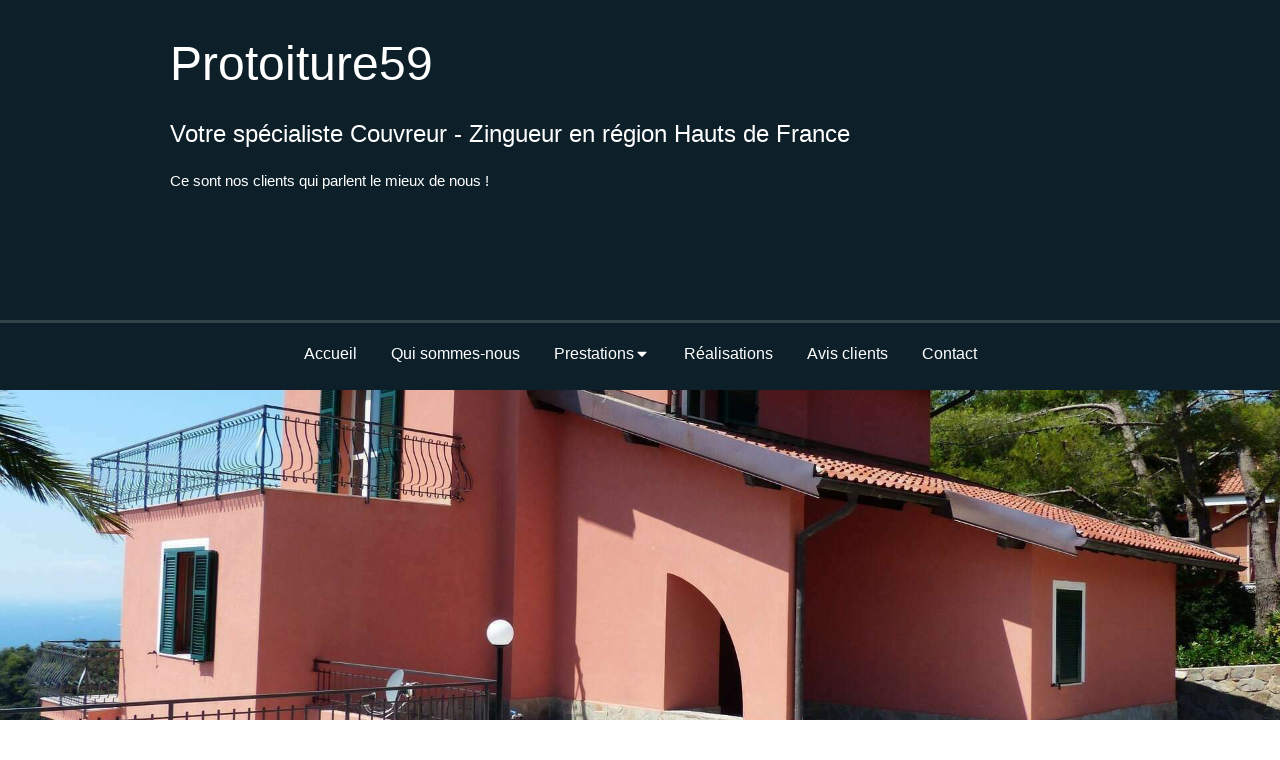

--- FILE ---
content_type: text/html; charset=utf-8
request_url: https://www.protoiture59.fr/mentions-legales
body_size: 8141
content:
<!DOCTYPE html>
<html lang="fr-FR">
  <head>
    <meta charset="utf-8">
    <meta http-equiv="X-UA-Compatible" content="IE=edge">
    <meta name="viewport" content="width=device-width, initial-scale=1.0, user-scalable=yes">

      <base href="//www.protoiture59.fr">

      <meta name="robots" content="noindex, nofollow">

        <link rel="canonical" href="https://www.protoiture59.fr/mentions-legales"/>


      <link rel="shortcut icon" type="image/x-icon" href="https://files.sbcdnsb.com/images/brand/1763627012/1/default_favicon/favicon1.png" />

    <title>Mentions légales | Protoiture59</title>
    <meta property="og:type" content="website">
    <meta property="og:url" content="https://www.protoiture59.fr/mentions-legales">
    <meta property="og:title" content="Mentions légales | Protoiture59">
    <meta property="twitter:card" content="summary">
    <meta property="twitter:title" content="Mentions légales | Protoiture59">
    <meta name="description" content="">
    <meta property="og:description" content="">
    <meta property="twitter:description" content="">

    


          
      <link rel="preload" href="https://files.sbcdnsb.com/images/U9QJ2J68MSdTZOeMjHQC_A/content/1640219531/2262528/1000/fc7be6d74e0928f7416220211223-300614-jw47m6.jpeg" as="image" media="(max-width: 992px)"><link rel="preload" href="https://files.sbcdnsb.com/images/U9QJ2J68MSdTZOeMjHQC_A/content/1640219531/2262528/1200/fc7be6d74e0928f7416220211223-300614-jw47m6.jpeg" as="image" media="(max-width: 1199px)"><link rel="preload" href="https://files.sbcdnsb.com/images/U9QJ2J68MSdTZOeMjHQC_A/content/1640219531/2262528/2000/fc7be6d74e0928f7416220211223-300614-jw47m6.jpeg" as="image" media="(min-width: 1200px)">      
      <link rel="preload" href="https://files.sbcdnsb.com/images/U9QJ2J68MSdTZOeMjHQC_A/content/1640219531/2262528/1000/fc7be6d74e0928f7416220211223-300614-jw47m6.jpeg" as="image" media="(max-width: 992px)"><link rel="preload" href="https://files.sbcdnsb.com/images/U9QJ2J68MSdTZOeMjHQC_A/content/1640219531/2262528/1200/fc7be6d74e0928f7416220211223-300614-jw47m6.jpeg" as="image" media="(max-width: 1199px)"><link rel="preload" href="https://files.sbcdnsb.com/images/U9QJ2J68MSdTZOeMjHQC_A/content/1640219531/2262528/2000/fc7be6d74e0928f7416220211223-300614-jw47m6.jpeg" as="image" media="(min-width: 1200px)">

    <link rel="stylesheet" href="https://assets.sbcdnsb.com/assets/application-e9a15786.css" media="all" />
    <link rel="stylesheet" href="https://assets.sbcdnsb.com/assets/app_visitor-dd890fa1.css" media="all" />
    

      <link rel="stylesheet" href="https://assets.sbcdnsb.com/assets/tool/visitor/elements/manifests/form-7d3b3382.css" media="all" /><link rel="stylesheet" href="https://assets.sbcdnsb.com/assets/tool/visitor/elements/manifests/content_box-c50aff1f.css" media="all" />

    <link rel="stylesheet" href="https://assets.sbcdnsb.com/assets/themes/desktop/13/css/visitor-a0e2e3b4.css" media="all" />
    <link rel="stylesheet" href="https://assets.sbcdnsb.com/assets/themes/mobile/3/css/visitor-0bc02e4c.css" media="only screen and (max-width: 992px)" />

      <link rel="stylesheet" media="all" href="/site/U9QJ2J68MSdTZOeMjHQC_A/styles/1769012435/dynamic-styles.css">

      <link rel="stylesheet" media="all" href="/styles/pages/1006509/1750782522/containers-specific-styles.css">


    <meta name="csrf-param" content="authenticity_token" />
<meta name="csrf-token" content="eD7L3gxsbqUMe54ueSz-An4bdcFqQ7JSBTleaYLiBOWf0IwG50pgqPTYwFvjgSwDzwA37Kksa0E3e-uK8jdDcQ" />

      <script>
        var _paq = window._paq = window._paq || [];
        _paq.push(["trackPageView"]);
        (function() {
          var u="//mtm.sbcdnsb.com/";
          _paq.push(["setTrackerUrl", u+"matomo.php"]);
          _paq.push(["setSiteId", "5094"]);
          var d=document, g=d.createElement("script"), s=d.getElementsByTagName("script")[0];
          g.type="text/javascript"; g.async=true; g.src=u+"matomo.js"; s.parentNode.insertBefore(g,s);
        })();
      </script>

      <script>
        void 0 === window._axcb && (window._axcb = []);
        window._axcb.push(function(axeptio) {
          axeptio.on("cookies:complete", function(choices) {
              if(choices.google_analytics) {
                (function(i,s,o,g,r,a,m){i["GoogleAnalyticsObject"]=r;i[r]=i[r]||function(){
                (i[r].q=i[r].q||[]).push(arguments)},i[r].l=1*new Date();a=s.createElement(o),
                m=s.getElementsByTagName(o)[0];a.async=1;a.src=g;m.parentNode.insertBefore(a,m)
                })(window,document,"script","//www.google-analytics.com/analytics.js","ga");

                  ga("create", "UA-213339829-5", {"cookieExpires": 31536000,"cookieUpdate": "false"});

                ga("send", "pageview");
              }
          });
        });
      </script>

    

    

    

    <script>window.Deferred=function(){var e=[],i=function(){if(window.jQuery&&window.jQuery.ui)for(;e.length;)e.shift()(window.jQuery);else window.setTimeout(i,250)};return i(),{execute:function(i){window.jQuery&&window.jQuery.ui?i(window.jQuery):e.push(i)}}}();</script>

      <script type="application/ld+json">
        {"@context":"https://schema.org","@type":"WebSite","name":"Protoiture59","url":"https://www.protoiture59.fr/mentions-legales"}
      </script>



  </head>
  <body class="view-visitor theme_wide menu_fixed has_header1 has_header2 has_no_aside has_footer lazyload ">
        <script>
          function loadAdwordsConversionAsyncScript() {
            var el = document.createElement("script");
            el.setAttribute("type", "text/javascript");
            el.setAttribute("src", "//www.googleadservices.com/pagead/conversion_async.js");
            document.body.append(el);
          }

          void 0 === window._axcb && (window._axcb = []);
          window._axcb.push(function(axeptio) {
            axeptio.on("cookies:complete", function(choices) {
              if(choices.google_remarketing) {
                loadAdwordsConversionAsyncScript();
              }
            });
          });
        </script>

    <div id="body-container">
      
      
      
      
      <header class="header-mobile sb-hidden-md sb-hidden-lg">
  <nav class="clearfix">
    <ul class="cta-n-2">
      <li>
        <a title="Appeler" class="cta-mobile with-label phone-number-display-conversion-tracking" data-ajax-url="/api-website-feature/conversions/phone_number_display/create" data-conversion-options="{&quot;phoneNumber&quot;:&quot;tel:0320398726&quot;,&quot;popupId&quot;:null}" data-conversions-options="{&quot;phoneNumber&quot;:&quot;tel:0320398726&quot;,&quot;popupId&quot;:null}" href="tel:0320398726"><span class="svg-container"><svg xmlns="http://www.w3.org/2000/svg" viewBox="0 0 1792 1792"><path d="M1600 1240q0 27-10 70.5t-21 68.5q-21 50-122 106-94 51-186 51-27 0-53-3.5t-57.5-12.5-47-14.5-55.5-20.5-49-18q-98-35-175-83-127-79-264-216t-216-264q-48-77-83-175-3-9-18-49t-20.5-55.5-14.5-47-12.5-57.5-3.5-53q0-92 51-186 56-101 106-122 25-11 68.5-21t70.5-10q14 0 21 3 18 6 53 76 11 19 30 54t35 63.5 31 53.5q3 4 17.5 25t21.5 35.5 7 28.5q0 20-28.5 50t-62 55-62 53-28.5 46q0 9 5 22.5t8.5 20.5 14 24 11.5 19q76 137 174 235t235 174q2 1 19 11.5t24 14 20.5 8.5 22.5 5q18 0 46-28.5t53-62 55-62 50-28.5q14 0 28.5 7t35.5 21.5 25 17.5q25 15 53.5 31t63.5 35 54 30q70 35 76 53 3 7 3 21z" /></svg></span><span>Appeler</span></a>
      </li>
      <li>
        <a title="Localisation" class="cta-mobile with-label" href="https://maps.google.com/maps?cid=17579484129704621103"><span class="svg-container"><svg xmlns="http://www.w3.org/2000/svg" viewBox="0 0 1792 1792"><path d="M1152 640q0-106-75-181t-181-75-181 75-75 181 75 181 181 75 181-75 75-181zm256 0q0 109-33 179l-364 774q-16 33-47.5 52t-67.5 19-67.5-19-46.5-52l-365-774q-33-70-33-179 0-212 150-362t362-150 362 150 150 362z" /></svg></span><span>Localisation</span></a>
      </li>
    </ul>    
  </nav>
  <div class="header-mobile-top">
    <button class="header-mobile-menu-button-open" aria-label="mobile-menu-button">
      <span class="text-open">MENU</span><span class="text-close"><svg version="1.1" xmlns="http://www.w3.org/2000/svg" xmlns:xlink="http://www.w3.org/1999/xlink" x="0px" y="0px"
	 viewBox="0 0 500 500" style="enable-background:new 0 0 500 500;" xml:space="preserve">
      <style type="text/css">.st0{fill:none;stroke:#000000;stroke-width:30;stroke-miterlimit:10;}</style>
      <g><line class="st0" x1="14" y1="14" x2="485" y2="485"/></g>
      <g><line class="st0" x1="485" y1="14" x2="14" y2="485"/></g>
    </svg></span>
    </button>
  </div>
</header>
<nav class="menu-mobile sb-hidden-md sb-hidden-lg">
    <ul class="mobile-menu-tabs">

    <li class="menu-mobile-element  ">


        <a class="menu-tab-element content-link" href="/">
          
          <span class="tab-content">Accueil</span>
</a>


    </li>


    <li class="menu-mobile-element  ">


        <a class="menu-tab-element content-link" href="/presentation-protoiture59-couverture-zingueur-a-quesnoy-sur-deule-59890">
          
          <span class="tab-content">Qui sommes-nous</span>
</a>


    </li>


    <li class="menu-mobile-element menu-mobile-element-with-subfolder ">

        <div class="menu-tab-element element element-folder">
          <button class="folder-label-opener">
            <span class="open-icon"><svg version="1.1" xmlns="http://www.w3.org/2000/svg" xmlns:xlink="http://www.w3.org/1999/xlink" x="0px" y="0px"
	 viewBox="0 0 500 500" style="enable-background:new 0 0 500 500;" xml:space="preserve">
      <style type="text/css">.st0{fill:none;stroke:#000000;stroke-width:30;stroke-miterlimit:10;}</style>
      <g><line class="st0" x1="-1" y1="249.5" x2="500" y2="249.5"/></g>
      <g><line class="st0" x1="249.5" y1="0" x2="249.5" y2="499"/></g>
    </svg></span>
            <span class="close-icon" style="display: none;"><svg version="1.1" xmlns="http://www.w3.org/2000/svg" xmlns:xlink="http://www.w3.org/1999/xlink" x="0px" y="0px"
	 viewBox="0 0 500 500" style="enable-background:new 0 0 500 500;" xml:space="preserve">
      <style type="text/css">.st0{fill:none;stroke:#000000;stroke-width:30;stroke-miterlimit:10;}</style>
      <g><line class="st0" x1="-1" y1="249.5" x2="500" y2="249.5"/></g>
    </svg></span>
          </button>

          
          <span class="tab-content">Prestations</span>
        </div>

        <ul class="mobile-menu-tabs">

    <li class="menu-mobile-element  ">


        <a class="menu-tab-element content-link" href="/couverture-couvreur-a-quesnoy-sur-deule-59890">
          
          <span class="tab-content">Couverture</span>
</a>


    </li>


    <li class="menu-mobile-element  ">


        <a class="menu-tab-element content-link" href="/isolation-des-combles-a-quesnoy-sur-deule-59890">
          
          <span class="tab-content">Isolation des combles</span>
</a>


    </li>


    <li class="menu-mobile-element  ">


        <a class="menu-tab-element content-link" href="/zinguerie-et-gouttieres-zingueur-a-quesnoy-sur-deule-59890">
          
          <span class="tab-content">Zinguerie et gouttières</span>
</a>


    </li>


    <li class="menu-mobile-element  ">


        <a class="menu-tab-element content-link" href="/entretien/nettoyage-de-toiture-a-quesnoy-sur-deule-59890">
          
          <span class="tab-content">Entretien / nettoyage de toiture</span>
</a>


    </li>

</ul>


    </li>


    <li class="menu-mobile-element  ">


        <a class="menu-tab-element content-link" href="/realisations-photos-protoiture59-couverture-zingueur-a-quesnoy-sur-deule-59890">
          
          <span class="tab-content">Réalisations</span>
</a>


    </li>


    <li class="menu-mobile-element  ">


        <a class="menu-tab-element content-link" href="/avis-clients-protoiture59-couvreur-zingueur-a-quesnoy-sur-deule-59890">
          
          <span class="tab-content">Avis clients</span>
</a>


    </li>


    <li class="menu-mobile-element  ">


        <a class="menu-tab-element content-link" href="/contact-devis-gratuit-couvreur-zingueur-a-quesnoy-sur-deule-59890">
          
          <span class="tab-content">Contact</span>
</a>


    </li>

</ul>
  
  <div class="mobile-subdata">
    <div class="mobile-hours">
      <div class="element element-hours hours-sm sb-vi-text-center element-hours-text"></div>    
    </div>
  </div>
</nav>


<div class="sb-container-fluid" id="body-container-inner">
  

<div class="sb-hidden-xs sb-hidden-sm container-dark" id="header1"><div class="sb-row sb-hidden-xs sb-hidden-sm"><div class="sb-col sb-col-sm"><div id="container_32661749" class="sb-bloc sb-bloc-level-3 resizable-y bloc-element-absolute-container mobile-adapt-height-to-content  " style="height: 320px;"><div id="container_32661749_inner" style="" class="sb-bloc-inner container_32661749_inner container-dark background-color-before-c-6"><div class="element element-absolute-container"><div class="tree-container"><div id="container_37363703" class="sb-bloc-alignment-wrapper  sb-bloc-alignment-h-v sb-bloc-alignment-h-left sb-bloc-alignment-v-top  "><div class="sb-bloc-alignment-sibling"></div><div class="sb-bloc sb-bloc-level-3 sb-bloc-position-absolute bloc-element-static-container" style="--element-animated-columns-flex-basis:98.3%;width: 98.3%;top: 65.5283%;left: 13.8914%;"><div id="container_37363703_inner" style="margin: 10px 10px 10px 10px;padding: 10px 10px 10px 10px;" class="sb-bloc-inner container_37363703_inner"><div class="element element-static-container"><div class="tree-container clearfix"><div id="container_37363704" class="sb-bloc sb-bloc-level-3 bloc-element-title  " style="padding: 10px 10px 10px 10px;"><div class="element element-title"><h2><span class="element-title-inner"><span style='font-size: 48px;'>Protoiture59</span></span></h2></div></div><div id="container_37363707" class="sb-bloc sb-bloc-level-3 bloc-element-title  " style="padding: 10px 10px 10px 10px;"><div class="element element-title theme-skin"><h3><span class="element-title-inner">Votre spécialiste Couvreur - Zingueur en région Hauts de France</span></h3></div></div><div id="container_37363710" class="sb-bloc sb-bloc-level-3 bloc-element-text  " style="padding: 10px 10px 10px 10px;"><div class="element element-text displayed_in_1_column" spellcheck="true"><p>Ce sont nos clients qui parlent le mieux de nous !</p></div></div><div class="sb-bloc sb-bloc-level-1"><div class="sb-row sb-row-custom subcontainers media-query columns-gutter-size-20"><div class="sb-bloc sb-bloc-level-2 sb-col sb-col-sm" style="--element-animated-columns-flex-basis:20.4136%;width: 20.4136%;"><div class="subcontainers"><div id="container_75684574" class="sb-bloc sb-bloc-level-3 bloc-element-html  " style="padding: 10px 10px 10px 10px;"><div class="element element-html"><!-- Elfsight Google Reviews | Untitled Google Reviews -->
<script src="https://static.elfsight.com/platform/platform.js" async></script>
<div class="elfsight-app-e960bc1c-fada-45be-b9be-fb8c99599b0e" data-elfsight-app-lazy></div></div></div></div></div><div class="sb-bloc sb-bloc-level-2 sb-col sb-col-sm" style="--element-animated-columns-flex-basis:79.5864%;width: 79.5864%;"><div class="subcontainers"><div id="container_75684640" class="sb-bloc sb-bloc-level-3 resizable-y bloc-element-spacer  hide-on-mobile " style="height: 60px;"><div id="container_75684640_inner" style="margin: 10px 10px 10px 10px;" class="sb-bloc-inner container_75684640_inner"><div class="element element-spacer"></div></div></div></div></div></div></div></div></div></div></div></div></div></div></div></div>
</div></div></div><div class="container-dark" id="header_wrapper"><div class="" id="menu"><div class="sb-row sb-hidden-xs sb-hidden-sm"><div class="sb-col sb-col-sm"><div id="container_32661741" class="sb-bloc sb-bloc-level-3 bloc-element-menu  " style=""><div class="element element-menu sb-vi-mobile-text-center true text-only"><div class=" menu-horizontal">
<div class="menu-level-container menu-level-0">
  <ul class="menu-tabs sb-row media-query">

        <li class="menu-tab-container sb-col">
          <div class="menu-tab">
            

              <a class="menu-tab-element  link-text link-text-dark  content-link" title="Accueil" href="/">

                <span class="tab-content" style=''>

                    <span class="title">Accueil</span>
                </span>

</a>

          </div>
        </li>

        <li class="menu-tab-container sb-col">
          <div class="menu-tab">
            

              <a class="menu-tab-element  link-text link-text-dark  content-link" title="Qui sommes-nous" href="/presentation-protoiture59-couverture-zingueur-a-quesnoy-sur-deule-59890">

                <span class="tab-content" style=''>

                    <span class="title">Qui sommes-nous</span>
                </span>

</a>

          </div>
        </li>

        <li class="menu-tab-container sb-col">
          <div class="menu-tab">
            
              <div class="menu-tab-element element-folder  link-text link-text-dark">
                <span class="tab-content" style="">

                    <span class="title">Prestations</span>
                </span>

                <span class="tab-arrows">
                  <span class="caret-right"><span class="svg-container"><svg xmlns="http://www.w3.org/2000/svg" viewBox="0 0 1792 1792"><path d="M1152 896q0 26-19 45l-448 448q-19 19-45 19t-45-19-19-45v-896q0-26 19-45t45-19 45 19l448 448q19 19 19 45z" /></svg></span></span>
                  <span class="caret-down"><span class="svg-container"><svg xmlns="http://www.w3.org/2000/svg" viewBox="0 0 1792 1792"><path d="M1408 704q0 26-19 45l-448 448q-19 19-45 19t-45-19l-448-448q-19-19-19-45t19-45 45-19h896q26 0 45 19t19 45z" /></svg></span></span>
                </span>
              </div>

          </div>
            
<div class="menu-level-container menu-level-1">
  <ul class="menu-tabs sb-row media-query">

        <li class="menu-tab-container sb-col">
          <div class="menu-tab">
            

              <a class="menu-tab-element  link-text link-text-dark  content-link" title="Couverture" href="/couverture-couvreur-a-quesnoy-sur-deule-59890">

                <span class="tab-content" style=''>

                    <span class="title">Couverture</span>
                </span>

</a>

          </div>
        </li>

        <li class="menu-tab-container sb-col">
          <div class="menu-tab">
            

              <a class="menu-tab-element  link-text link-text-dark  content-link" title="Isolation des combles" href="/isolation-des-combles-a-quesnoy-sur-deule-59890">

                <span class="tab-content" style=''>

                    <span class="title">Isolation des combles</span>
                </span>

</a>

          </div>
        </li>

        <li class="menu-tab-container sb-col">
          <div class="menu-tab">
            

              <a class="menu-tab-element  link-text link-text-dark  content-link" title="Zinguerie et gouttières" href="/zinguerie-et-gouttieres-zingueur-a-quesnoy-sur-deule-59890">

                <span class="tab-content" style=''>

                    <span class="title">Zinguerie et gouttières</span>
                </span>

</a>

          </div>
        </li>

        <li class="menu-tab-container sb-col">
          <div class="menu-tab">
            

              <a class="menu-tab-element  link-text link-text-dark  content-link" title="Entretien / nettoyage de toiture" href="/entretien/nettoyage-de-toiture-a-quesnoy-sur-deule-59890">

                <span class="tab-content" style=''>

                    <span class="title">Entretien / nettoyage de toiture</span>
                </span>

</a>

          </div>
        </li>
  </ul>
</div>

        </li>

        <li class="menu-tab-container sb-col">
          <div class="menu-tab">
            

              <a class="menu-tab-element  link-text link-text-dark  content-link" title="Réalisations" href="/realisations-photos-protoiture59-couverture-zingueur-a-quesnoy-sur-deule-59890">

                <span class="tab-content" style=''>

                    <span class="title">Réalisations</span>
                </span>

</a>

          </div>
        </li>

        <li class="menu-tab-container sb-col">
          <div class="menu-tab">
            

              <a class="menu-tab-element  link-text link-text-dark  content-link" title="Avis clients" href="/avis-clients-protoiture59-couvreur-zingueur-a-quesnoy-sur-deule-59890">

                <span class="tab-content" style=''>

                    <span class="title">Avis clients</span>
                </span>

</a>

          </div>
        </li>

        <li class="menu-tab-container sb-col">
          <div class="menu-tab">
            

              <a class="menu-tab-element  link-text link-text-dark  content-link" title="Contact" href="/contact-devis-gratuit-couvreur-zingueur-a-quesnoy-sur-deule-59890">

                <span class="tab-content" style=''>

                    <span class="title">Contact</span>
                </span>

</a>

          </div>
        </li>
  </ul>
</div>
</div></div></div>
</div></div></div><div class="" id="header2"><div id="container_32661743" class="sb-bloc sb-bloc-level-3 resizable-y bloc-element-absolute-container mobile-adapt-height-to-content  " style="height: 350px;"><div id="container_32661743_inner" style="" class="sb-bloc-inner container_32661743_inner bg-imaged"><div class="element element-absolute-container"><div class="tree-container"></div></div></div></div>
</div></div><div class="container-light sb-row sb-row-table media-query" id="center"><div class="sb-col sb-col-sm" id="center_inner_wrapper"><div class="" id="h1">
<div class="sb-bloc">

  <div class="sb-bloc-inner">
    <h1>Mentions légales</h1>
  </div>
</div></div><div class="" id="center_inner"><div class="sections-container"><section class=" section tree-container" id="corps-de-la-page_1821163" >
<div class="sb-bloc-inner container_32661766_inner" id="container_32661766_inner" style="padding: 10px 10px 60px 10px;"><div class="subcontainers"><div id="container_32665872" class="sb-bloc sb-bloc-level-3 bloc-element-legal-form  " style="padding: 10px 10px 10px 10px;"><div id="container_32665872_inner" style="" class="sb-bloc-inner container_32665872_inner"><div class="element element-legal-form" data-loading-text="Envoi..."><p class="element-legal-form-notice">En cas d&#39;abus constaté, le visiteur doit contacter l&#39;entreprise chargée d&#39;héberger ce site via ce formulaire.</p>
<div class="element-form" data-loading-text="Envoi...">
  <form class="sb-vi-form" id="new_legal_form_submission" action="/api-website-feature/element-legal-forms/send-email" accept-charset="UTF-8" method="post"><input type="hidden" name="authenticity_token" value="XPA-frkLo0TD8imGO0TSVA1C5nHvgF0VeYR6i72AZkMVw4exuBB6D1rauqnBpmlBXsFXBjWdejWzw4jRis5yVw" autocomplete="off" />
    <div class="form-body">
      <div class="sb-vi-form-group sb-row el-query media-query with-padding">
        <div class="sb-col sb-col-xs-6 form-one-object">
          <label class="sb-col sb-col-xs sb-col-xs-3" for="legal_form_submission_lastname">Nom</label>
          <input class="sb-vi-form-input sb-vi-input-text" type="text" name="legal_form_submission[lastname]" id="legal_form_submission_lastname" />
        </div>
        <div class="sb-col sb-col-xs-6 form-one-object">
          <label class="sb-col sb-col-xs sb-col-xs-3" for="legal_form_submission_firstname">Prénom</label>
          <input class="sb-vi-form-input sb-vi-input-text" type="text" name="legal_form_submission[firstname]" id="legal_form_submission_firstname" />
        </div>
      </div>
      <div class="sb-vi-form-group sb-row el-query media-query with-padding">
        <div class="sb-col sb-col-xs-6 form-one-object">
          <label class="sb-col sb-col-xs sb-col-xs-3" for="legal_form_submission_phone">Téléphone</label>
          <input class="sb-vi-form-input sb-vi-input-text" type="text" name="legal_form_submission[phone]" id="legal_form_submission_phone" />
        </div>
        <div class="sb-col sb-col-xs-6 form-one-object">
          <label class="sb-col sb-col-xs sb-col-xs-3" for="legal_form_submission_email">Email</label>
          <input class="sb-vi-form-input sb-vi-input-text" type="text" name="legal_form_submission[email]" id="legal_form_submission_email" />
        </div>
      </div>
      <div class="sb-vi-form-group sb-row el-query media-query with-padding">
        <label class="form-title sb-col">
          <span>Signaler un abus</span>
        </label>
      </div>
      <div class="sb-vi-form-group sb-row el-query media-query with-padding">
        <div class="sb-col form-one-object">
          <label class="sb-col sb-col-xs sb-col-xs-3" for="legal_form_submission_message">Message</label>
          <textarea class="sb-vi-form-input sb-vi-input-textarea" name="legal_form_submission[message]" id="legal_form_submission_message">
</textarea>
        </div>
      </div>
    </div>
    <div class="form-header sb-vi-text-right">
      <div class="element-link element-form-submit-button">
        <div class="el-query">
          <button type="submit" class="sb-vi-btn skin_1"><span>Envoyer</span></button>
        </div>
      </div>
    </div>
    <div class="sb-vi-ajax-callback success">
      <div class="ajax-callback-content">
        <span class="svg-container"><svg xmlns="http://www.w3.org/2000/svg" viewBox="0 0 1792 1792"><path d="M1671 566q0 40-28 68l-724 724-136 136q-28 28-68 28t-68-28l-136-136-362-362q-28-28-28-68t28-68l136-136q28-28 68-28t68 28l294 295 656-657q28-28 68-28t68 28l136 136q28 28 28 68z" /></svg></span>
        <p>Envoyé !</p>
      </div>
    </div>
    <div class="sb-vi-ajax-callback server-error">
      <div class="ajax-callback-content">
        <span class="svg-container"><svg xmlns="http://www.w3.org/2000/svg" viewBox="0 0 1792 1792"><path d="M1490 1322q0 40-28 68l-136 136q-28 28-68 28t-68-28l-294-294-294 294q-28 28-68 28t-68-28l-136-136q-28-28-28-68t28-68l294-294-294-294q-28-28-28-68t28-68l136-136q28-28 68-28t68 28l294 294 294-294q28-28 68-28t68 28l136 136q28 28 28 68t-28 68l-294 294 294 294q28 28 28 68z" /></svg></span>
        <p>Erreur serveur</p>
      </div>
    </div>
</form></div></div></div></div></div></div>

</section>
</div>  <div class="element-link sb-vi-text-center" style="margin: 10px;">
    <button class="sb-vi-btn skin_1 open-axeptio-cookie-box-btn">
      <span>
        <i class="fa fa-cog"></i> Gérer mes préférences de cookies
      </span>
    </button>
  </div>
  </div></div></div><div class="container-dark" id="footer"><div class="sections-container"><div class=" section tree-container" id="pied-de-page_1821175" >
<div class="sb-bloc-inner container_32661855_inner container-dark background-color-before-c-6" id="container_32661855_inner" style="padding: 30px 30px 30px 30px;"><div class="subcontainers"><div id="container_37363699" class="sb-bloc sb-bloc-level-3 bloc-element-social-links-group  " style="padding: 10px 10px 10px 10px;"><div class="element element-social-links-group social-links-group-md sb-vi-text-center sb-vi-mobile-text-center"><div class="link-buttons-skin-square color-type-skin_1">







<a class="element-social-item element-social-google square sb-vi-tooltip sb-vi-tooltip-top" title="Google MyBusiness" target="_blank" rel="me noopener" href="https://maps.google.com/maps?cid=17579484129704621103"><i><svg xmlns="http://www.w3.org/2000/svg" height="1em" viewBox="0 0 488 512"><path d="M488 261.8C488 403.3 391.1 504 248 504 110.8 504 0 393.2 0 256S110.8 8 248 8c66.8 0 123 24.5 166.3 64.9l-67.5 64.9C258.5 52.6 94.3 116.6 94.3 256c0 86.5 69.1 156.6 153.7 156.6 98.2 0 135-70.4 140.8-106.9H248v-85.3h236.1c2.3 12.7 3.9 24.9 3.9 41.4z"/></svg></i></a>















</div>
</div></div><div id="container_50923748" class="sb-bloc sb-bloc-level-3 bloc-element-menu  " style="padding: 10px 10px 0px 10px;"><div class="element element-menu sb-vi-text-center sb-vi-mobile-text-center false text-only"><div class=" menu-horizontal menu-tabs-links">
<div class="menu-level-container menu-level-0">
  <ul class="menu-tabs sb-row media-query">

        <li class="menu-tab-container sb-col">
          <div class="menu-tab">
            

              <a class="menu-tab-element  link-text link-text-dark  content-link" title="Accueil" href="/">

                <span class="tab-content" style=''>

                    <span class="title">Accueil</span>
                </span>

</a>

          </div>
        </li>

        <li class="menu-tab-container sb-col">
          <div class="menu-tab">
            

              <a class="menu-tab-element  link-text link-text-dark  content-link" title="Couverture" href="/couverture-couvreur-a-quesnoy-sur-deule-59890">

                <span class="tab-content" style=''>

                    <span class="title">Couverture</span>
                </span>

</a>

          </div>
        </li>

        <li class="menu-tab-container sb-col">
          <div class="menu-tab">
            

              <a class="menu-tab-element  link-text link-text-dark  content-link" title="Isolation de combles" href="/isolation-des-combles-a-quesnoy-sur-deule-59890">

                <span class="tab-content" style=''>

                    <span class="title">Isolation de combles</span>
                </span>

</a>

          </div>
        </li>

        <li class="menu-tab-container sb-col">
          <div class="menu-tab">
            

              <a class="menu-tab-element  link-text link-text-dark  content-link" title="Zingueries / Gouttières" href="/zinguerie-et-gouttieres-zingueur-a-quesnoy-sur-deule-59890">

                <span class="tab-content" style=''>

                    <span class="title">Zingueries / Gouttières</span>
                </span>

</a>

          </div>
        </li>

        <li class="menu-tab-container sb-col">
          <div class="menu-tab">
            

              <a class="menu-tab-element  link-text link-text-dark  content-link" title="Entretien / Nettoyage de toiture" href="/entretien/nettoyage-de-toiture-a-quesnoy-sur-deule-59890">

                <span class="tab-content" style=''>

                    <span class="title">Entretien / Nettoyage de toiture</span>
                </span>

</a>

          </div>
        </li>
  </ul>
</div>
</div></div></div><div id="container_32661858" class="sb-bloc sb-bloc-level-3 bloc-element-menu  " style="padding: 0px 10px 5px 10px;"><div class="element element-menu sb-vi-text-center sb-vi-mobile-text-center false text-only"><div class=" menu-horizontal menu-tabs-links">
<div class="menu-level-container menu-level-0">
  <ul class="menu-tabs sb-row media-query">

        <li class="menu-tab-container sb-col">
          <div class="menu-tab">
            

              <a class="menu-tab-element  link-text link-text-dark  content-link" title="Qui sommes-nous" href="/presentation-protoiture59-couverture-zingueur-a-quesnoy-sur-deule-59890">

                <span class="tab-content" style=''>

                    <span class="title">Qui sommes-nous</span>
                </span>

</a>

          </div>
        </li>

        <li class="menu-tab-container sb-col">
          <div class="menu-tab">
            

              <a class="menu-tab-element  link-text link-text-dark  content-link" title="Réalisations" href="/realisations-photos-protoiture59-couverture-zingueur-a-quesnoy-sur-deule-59890">

                <span class="tab-content" style=''>

                    <span class="title">Réalisations</span>
                </span>

</a>

          </div>
        </li>

        <li class="menu-tab-container sb-col">
          <div class="menu-tab">
            

              <a class="menu-tab-element  link-text link-text-dark  content-link" title="Avis clients" href="/avis-clients-protoiture59-couvreur-zingueur-a-quesnoy-sur-deule-59890">

                <span class="tab-content" style=''>

                    <span class="title">Avis clients</span>
                </span>

</a>

          </div>
        </li>

        <li class="menu-tab-container sb-col">
          <div class="menu-tab">
            

              <a class="menu-tab-element  link-text link-text-dark  content-link" title="Contact" href="/contact-devis-gratuit-couvreur-zingueur-a-quesnoy-sur-deule-59890">

                <span class="tab-content" style=''>

                    <span class="title">Contact</span>
                </span>

</a>

          </div>
        </li>
  </ul>
</div>
</div></div></div><div id="container_32661861" class="sb-bloc sb-bloc-level-3 bloc-element-text  " style="padding: 5px 10px 5px 10px;"><div class="element element-text displayed_in_1_column" spellcheck="true"><p style="text-align: center;">©2021 Protoiture59 - Couverture, zingueur </p></div></div><div id="container_32661864" class="sb-bloc sb-bloc-level-3 bloc-element-menu  " style="padding: 10px 10px 10px 10px;"><div class="element element-menu sb-vi-text-center sb-vi-mobile-text-center false text-only"><div class=" menu-horizontal menu-tabs-links">
<div class="menu-level-container menu-level-0">
  <ul class="menu-tabs sb-row media-query">

        <li class="menu-tab-container sb-col">
          <div class="menu-tab">
            

              <a class="menu-tab-element  link-text link-text-dark  content-link" title="Plan du site" href="/plan-du-site">

                <span class="tab-content" style=''>

                    <span class="title">Plan du site</span>
                </span>

</a>

          </div>
        </li>

        <li class="menu-tab-container sb-col selected">
          <div class="menu-tab">
            

              <a class="menu-tab-element  link-text link-text-dark  content-link content-link-anchor" title="Mentions légales" href="/mentions-legales#body-container">

                <span class="tab-content" style=''>

                    <span class="title">Mentions légales</span>
                </span>

</a>

          </div>
        </li>
  </ul>
</div>
</div></div></div></div></div>

</div>
</div></div><div class="container-dark" id="subfooter"><div class="sb-row"><div class="sb-col sb-col-sm"><p class="subfooter-credits pull-left">
  <span class="subfooter-credits-white-space">
    <span>Création et référencement du site par Simplébo</span>
      <a class="logo-white-space" target="_blank" rel="noopener nofollow" href="https://www.simplebo.fr/creation-site-internet-professionnel?sbmcn=SB_RENVOI_SIP_SITES_CLIENTS_PAGE_SITE_INTERNET&amp;utm_campaign=SB_RENVOI_SIP_SITES_CLIENTS_PAGE_SITE_INTERNET&amp;utm_source=Simplébo&amp;utm_medium=Renvoi+-+Site+internet+public">
        <img  src="data:image/svg+xml,%3Csvg%20xmlns=&#39;http://www.w3.org/2000/svg&#39;%20viewBox=&#39;0%200%200%200&#39;%3E%3C/svg%3E" data-src="https://files.sbcdnsb.com/images/brand/1763627012/1/websites_subfooter_logo/logo-simplebo-agence-web.png" alt="Simplébo" height="20" width="88">
</a>  </span>
    <span class="subfooter-separator">&nbsp; | &nbsp;</span>
    <span class="subfooter-credits-business-provider">Site créé grâce à  <a href='https://www.tolteck.com/fr-fr' target='_blank'>Tolteck</a></span>
</p>
      <p class="subfooter-connexion pull-right">
        <a target="_blank" href="https://compte.simplebo.net/sites-internet/mes-sites/GeVqldUkBO/tableau-de-bord?redirected_from=cms">Connexion</a>
      </p>
</div></div></div></div>

<button id="backtotop" title="Vers le haut de page">
  <span class="svg-container"><svg xmlns="http://www.w3.org/2000/svg" viewBox="0 0 1792 1792"><path d="M1675 971q0 51-37 90l-75 75q-38 38-91 38-54 0-90-38l-294-293v704q0 52-37.5 84.5t-90.5 32.5h-128q-53 0-90.5-32.5t-37.5-84.5v-704l-294 293q-36 38-90 38t-90-38l-75-75q-38-38-38-90 0-53 38-91l651-651q35-37 90-37 54 0 91 37l651 651q37 39 37 91z" /></svg></span>
</button>

<div class="pswp" tabindex="-1" role="dialog" aria-hidden="true">
  <div class="pswp__bg"></div>
  <div class="pswp__scroll-wrap">
    <div class="pswp__container">
      <div class="pswp__item"></div>
      <div class="pswp__item"></div>
      <div class="pswp__item"></div>
    </div>
    <div class="pswp__ui pswp__ui--hidden">
      <div class="pswp__top-bar">
        <div class="pswp__counter"></div>
        <button class="pswp__button pswp__button--close" title="Fermer (Esc)"></button>
        <button class="pswp__button pswp__button--share" title="Partager"></button>
        <button class="pswp__button pswp__button--fs" title="Plein écran"></button>
        <button class="pswp__button pswp__button--zoom" title="Zoomer"></button>
        <div class="pswp__preloader">
          <div class="pswp__preloader__icn">
            <div class="pswp__preloader__cut">
              <div class="pswp__preloader__donut"></div>
            </div>
          </div>
        </div>
      </div>
      <div class="pswp__share-modal pswp__share-modal--hidden pswp__single-tap">
        <div class="pswp__share-tooltip"></div> 
      </div>
      <button class="pswp__button pswp__button--arrow--left" title="Précédent">
      </button>
      <button class="pswp__button pswp__button--arrow--right" title="Suivant">
      </button>
      <div class="pswp__caption">
        <div class="pswp__caption__center" style="text-align: center;"></div>
      </div>
    </div>
  </div>
</div><div id="modal-video-player" class="video-player-background" style="display: none;">
  <div class="video-player-container">
    <div class="video-player-close">
      <button class="video-player-close-btn">
        <span class="svg-container"><svg xmlns="http://www.w3.org/2000/svg" viewBox="0 0 1792 1792"><path d="M1490 1322q0 40-28 68l-136 136q-28 28-68 28t-68-28l-294-294-294 294q-28 28-68 28t-68-28l-136-136q-28-28-28-68t28-68l294-294-294-294q-28-28-28-68t28-68l136-136q28-28 68-28t68 28l294 294 294-294q28-28 68-28t68 28l136 136q28 28 28 68t-28 68l-294 294 294 294q28 28 28 68z" /></svg></span>
      </button>
    </div>
    <div id="video-iframe-container"></div>
  </div>
</div>

    </div>


    <script src="https://assets.sbcdnsb.com/assets/app_main-cb5d75a1.js"></script>
    <script>
  assets = {
    modals: 'https://assets.sbcdnsb.com/assets/tool/admin/manifests/modals-e27389ad.js',
    imageAssistant: 'https://assets.sbcdnsb.com/assets/tool/admin/manifests/image_assistant-5015181e.js',
    videoAssistant: 'https://assets.sbcdnsb.com/assets/tool/admin/manifests/video_assistant-838f1580.js',
    fileAssistant: 'https://assets.sbcdnsb.com/assets/tool/admin/manifests/file_assistant-67eee6be.js',
    albumAssistant: 'https://assets.sbcdnsb.com/assets/tool/admin/manifests/album_assistant-fdfc2724.js',
    plupload: 'https://assets.sbcdnsb.com/assets/plupload-f8f1109f.js',
    aceEditor: 'https://assets.sbcdnsb.com/assets/ace_editor-bf5bdb3c.js',
    ckeditor: 'https://assets.sbcdnsb.com/assets/ckeditor-19e2a584.js',
    selectize: 'https://assets.sbcdnsb.com/assets/selectize-5bfa5e6f.js',
    select2: 'https://assets.sbcdnsb.com/assets/select2-c411fdbe.js',
    photoswipe: 'https://assets.sbcdnsb.com/assets/photoswipe-c14ae63e.js',
    timepicker: 'https://assets.sbcdnsb.com/assets/timepicker-b89523a4.js',
    datepicker: 'https://assets.sbcdnsb.com/assets/datepicker-6ced026a.js',
    datetimepicker: 'https://assets.sbcdnsb.com/assets/datetimepicker-b0629c3c.js',
    slick: 'https://assets.sbcdnsb.com/assets/slick-b994256f.js',
    fleximages: 'https://assets.sbcdnsb.com/assets/fleximages-879fbdc9.js',
    imagesloaded: 'https://assets.sbcdnsb.com/assets/imagesloaded-712c44a9.js',
    masonry: 'https://assets.sbcdnsb.com/assets/masonry-94021a84.js',
    sharer: 'https://assets.sbcdnsb.com/assets/sharer-912a948c.js',
    fontAwesome4Icons: 'https://assets.sbcdnsb.com/assets/icons/manifests/font_awesome_4_icons-e9575670.css',
    fontAwesome6Icons: 'https://assets.sbcdnsb.com/assets/icons/manifests/font_awesome_6_icons-da40e1b8.css'
  }
</script>

    
    <script src="https://assets.sbcdnsb.com/assets/app_visitor-56fbed59.js"></script>
    

      <script src="https://assets.sbcdnsb.com/assets/tool/visitor/elements/components/form-68f30e63.js"></script>

    <script src="https://assets.sbcdnsb.com/assets/themes/desktop/13/js/visitor-0e785e8b.js"></script>
    <script src="https://assets.sbcdnsb.com/assets/themes/mobile/3/js/visitor-1f048ced.js"></script>

    

    

    

    <script>
      appVisitor.config = {
        lazyloadEnabled: true,
        linkOpenConversionsTrackingEnabled: true,
        phoneNumberDisplayConversionsTrackingEnabled: true,
        toolConnexionBaseUrl: "https://app.simplebo.net/site/U9QJ2J68MSdTZOeMjHQC_A/authentification/sign_in?page=mentions-legales",
        analyticsEventsType: ""
      }
    </script>

      <script>
        window.axeptioSettings = {
          clientId: "6756b99bae255d822f5f01c3",
          cookiesVersion: {
            type: "custom_function",
            config: {
              function: () => {
                console.log("document.documentElement.lang : " + document.documentElement.lang);
                return document.documentElement.lang;
              }
            },
            cases: {
              "en": "-en",
              "en-EN": "-en",
              "fr-FR": "RGPD-FR",
              default: "RGPD-FR",
            }
          }
        };

        (function(d, s) {
          var t = d.getElementsByTagName(s)[0], e = d.createElement(s);
          e.async = true; e.src = "//static.axept.io/sdk.js";
          t.parentNode.insertBefore(e, t);
        })(document, "script");
      </script>

    
    <script>
      $(function() {
        $('.open-axeptio-cookie-box-btn').on('click', function() {
          window.axeptioSDK.openCookies();
        });
      });
    </script>



    
  </body>
</html>


--- FILE ---
content_type: text/css
request_url: https://www.protoiture59.fr/styles/pages/1006509/1750782522/containers-specific-styles.css
body_size: 199
content:
.container_32661749_inner:before{content:"";position:absolute;top:0;bottom:0;left:0;right:0;opacity:1}.container_32661743_inner{background-repeat:no-repeat;-webkit-background-size:cover;-moz-background-size:cover;-o-background-size:cover;background-size:cover;background-position:center}@media(max-width: 992px){.container_32661743_inner{background-image:url(https://files.sbcdnsb.com/images/U9QJ2J68MSdTZOeMjHQC_A/content/1640219531/2262528/1000/fc7be6d74e0928f7416220211223-300614-jw47m6.jpeg)}}@media(max-width: 1199px){.container_32661743_inner{background-image:url(https://files.sbcdnsb.com/images/U9QJ2J68MSdTZOeMjHQC_A/content/1640219531/2262528/1200/fc7be6d74e0928f7416220211223-300614-jw47m6.jpeg)}}@media(min-width: 1200px){.container_32661743_inner{background-image:url(https://files.sbcdnsb.com/images/U9QJ2J68MSdTZOeMjHQC_A/content/1640219531/2262528/2000/fc7be6d74e0928f7416220211223-300614-jw47m6.jpeg)}}.container_32665872_inner{position:relative}.container_32665872_inner{width:100% !important;max-width:800px !important;margin-right:auto !important;margin-left:auto !important}.container_32661855_inner{position:relative}.container_32661855_inner:before{content:"";position:absolute;top:0;bottom:0;left:0;right:0;opacity:1}